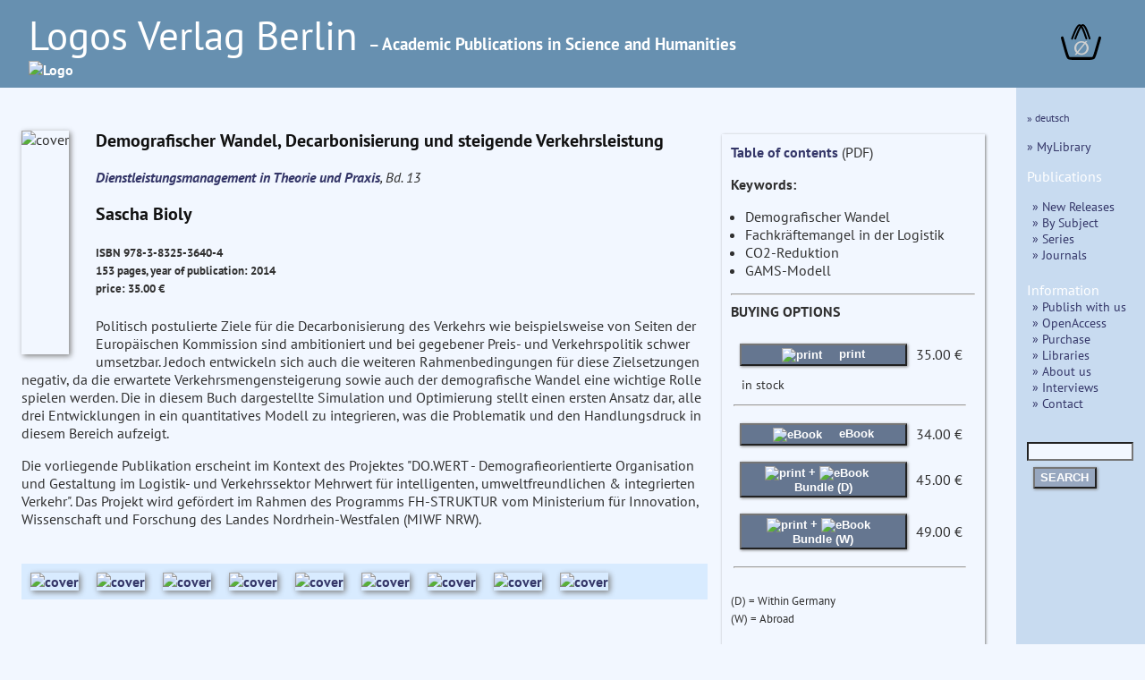

--- FILE ---
content_type: text/html
request_url: https://logos-verlag.de/cgi-bin/engbuchmid?isbn=3640&lng=eng&id=
body_size: 11275
content:
<!DOCTYPE HTML>
<HTML lang="en">
<HEAD>
<TITLE>Book Description:  Sascha Bioly : Demografischer Wandel, Decarbonisierung und steigende Verkehrsleistung, Reihe: Dienstleistungsmanagement in Theorie und Praxis, Bd. 13 </TITLE>
<META NAME="description" CONTENT="Logos Verlag Berlin, Germany, Sascha Bioly Demografischer Wandel, Decarbonisierung und steigende Verkehrsleistung, Reihe: Dienstleistungsmanagement in Theorie und Praxis, Bd. 13">
<meta charset="utf-8">
<meta name="viewport" content="width=device-width, initial-scale=1.0">
<link rel="stylesheet" type="text/css" href="/LogosFormat.css?v=2">
<link rel="shortcut icon" href="/favicon.svg">
<link rel="icon" type="image/svg+xml" href="/favicon.svg" sizes="any">
<link rel="apple-touch-icon" sizes="180x180" href="/apple-touch-icon.png">
<link rel="manifest" href="/site.webmanifest">
<meta name="msapplication-TileColor" content="#2b5797">
<link rel="shortcut icon" href="/favicon.ico?v=2">
<link rel="icon" href="/favicon.ico?v=2">
<link rel='stylesheet prefetch' href='https://maxcdn.bootstrapcdn.com/font-awesome/4.6.3/css/font-awesome.min.css'>
<meta http-equiv="expires" content="200">
</head>
<BODY>
<div id="aussen">
  <div class="col3" id="head" style="font-size:1em;line-height:1.3;">
    <A HREF="/cgi-bin/engtransid?page=/englisch/engstartseite.html&amp;lng=eng&amp;id=">
      <div class="fullhead">
      <span style="font-weight:normal;font-size:2.8em;width:95%;"> Logos Verlag Berlin </span>
      <span style="font-weight:bold;font-size:1.2em;"> &ndash; Academic Publications in Science and Humanities</span><BR>
      <IMG SRC="/images/logos.svg" style="width:804px;" alt="Logo">
      </div>
    <div class="smallhead">
      <span style="font-weight:normal;font-size:2.5em;"> Logos Verlag Berlin </span><BR><span style="font-weight:bold;font-size:1.0em;">Academic Publications in Science and Humanities</span><BR>
      <IMG SRC="/images/logos-small.svg" style="width:320px;" alt="Logo"  class="logosmall">
    </div>
    </a>
    <div class="warenkorb">
<a href="/cgi-bin/engBestell?funct=w&amp;id=&amp;lng=eng">
      <svg
   xmlns:dc="http://purl.org/dc/elements/1.1/"
   xmlns:cc="http://creativecommons.org/ns#"
   xmlns:rdf="http://www.w3.org/1999/02/22-rdf-syntax-ns#"
   xmlns:svg="http://www.w3.org/2000/svg"
   xmlns="http://www.w3.org/2000/svg"
   xmlns:sodipodi="http://sodipodi.sourceforge.net/DTD/sodipodi-0.dtd"
   xmlns:inkscape="http://www.inkscape.org/namespaces/inkscape"
   width="12mm"
   viewBox="0 0 140.13443 121.15471"
   version="1.1"
   id="svg8"
   inkscape:version="0.92.4 (5da689c313, 2019-01-14)"
   sodipodi:docname="warenkorb.svg">
  <defs
     id="defs2">
    <inkscape:path-effect
       effect="bspline"
       id="path-effect47"
       is_visible="true"
       weight="33.333333"
       steps="2"
       helper_size="0"
       apply_no_weight="true"
       apply_with_weight="true"
       only_selected="false" />
    <inkscape:path-effect
       effect="bspline"
       id="path-effect14"
       is_visible="true"
       weight="33.333333"
       steps="2"
       helper_size="0"
       apply_no_weight="true"
       apply_with_weight="true"
       only_selected="false" />
    <inkscape:path-effect
       effect="bspline"
       id="path-effect47-7"
       is_visible="true"
       weight="33.333333"
       steps="2"
       helper_size="0"
       apply_no_weight="true"
       apply_with_weight="true"
       only_selected="false" />
  </defs>
  <sodipodi:namedview
     id="base"
     pagecolor="#ffffff"
     bordercolor="#666666"
     borderopacity="1.0"
     inkscape:pageopacity="0.0"
     inkscape:pageshadow="2"
     inkscape:zoom="0.125"
     inkscape:cx="-848.28299"
     inkscape:cy="493.83379"
     inkscape:document-units="mm"
     inkscape:current-layer="layer1"
     showgrid="false"
     inkscape:snap-others="false"
     inkscape:window-width="1486"
     inkscape:window-height="778"
     inkscape:window-x="253"
     inkscape:window-y="139"
     inkscape:window-maximized="0"
     fit-margin-top="0"
     fit-margin-left="0"
     fit-margin-right="0"
     fit-margin-bottom="0" />
  <metadata
     id="metadata5">
    <rdf:RDF>
      <cc:Work
         rdf:about="">
        <dc:format>image/svg+xml</dc:format>
        <dc:type
           rdf:resource="http://purl.org/dc/dcmitype/StillImage" />
        <dc:title></dc:title>
      </cc:Work>
    </rdf:RDF>
  </metadata>
  <g
     inkscape:label="Layer 1"
     inkscape:groupmode="layer"
     id="layer1"
     transform="translate(-24.275145,-48.921474)">
    <path
       style="fill:none;stroke:#000000;stroke-width:9.45833111px;stroke-linecap:round;stroke-linejoin:miter;stroke-opacity:1"
       d="m 18.898809,94.404761 c 5.291618,18.898639 10.583282,37.797439 14.137498,49.446799 3.554215,11.64936 5.37084,16.04888 7.71346,18.27371 2.342619,2.22483 5.210324,2.27424 18.74452,2.3066 13.534197,0.0324 37.734725,0.0477 50.965453,-0.0216 13.23073,-0.0693 15.40488,-0.21715 17.57399,-3.05923 2.16912,-2.84209 4.01266,-7.9579 7.56685,-19.56265 3.55419,-11.60474 8.7455,-29.49435 13.93671,-47.383599"
       id="path12"
       inkscape:connector-curvature="0"
       inkscape:path-effect="#path-effect14"
       inkscape:original-d="m 18.898809,94.404761 c 5.291931,18.898549 10.583598,37.797349 15.875,56.696429 1.817032,4.3996 3.633656,8.79912 5.450256,13.19948 2.868325,0.0492 5.73603,0.0986 8.603647,0.14826 24.200772,0.015 48.4013,0.0303 72.601548,0.0459 2.26119,-0.15406 4.43534,-0.30194 6.78277,-0.46137 1.99097,-5.52444 3.83451,-10.64026 5.75136,-15.95997 5.19155,-17.88978 10.38287,-35.77939 15.5739,-53.668689"
       sodipodi:nodetypes="cccccccc"
       transform="translate(10.124008,0.88776523)" />
    <path
       style="fill:none;stroke:#000000;stroke-width:6.26458359px;stroke-linecap:round;stroke-linejoin:miter;stroke-opacity:1"
       d="M 66.223091,103.75919 C 75.152117,80.998065 84.08102,58.237255 92.395557,58.192633 100.7101,58.148011 108.41066,80.820048 116.11118,103.49193"
       id="path45"
       inkscape:connector-curvature="0"
       inkscape:path-effect="#path-effect47"
       inkscape:original-d="M 66.223091,103.75919 C 75.152257,80.99812 84.081159,58.23731 93.009796,35.476767 100.71041,58.147904 108.41098,80.819941 116.11118,103.49193"
       transform="translate(-3.1749999,-5.8208336)" />
    <path
       transform="translate(8.1407422,-6.1387934)"
       style="fill:none;stroke:#000000;stroke-width:6.26458359px;stroke-linecap:round;stroke-linejoin:miter;stroke-opacity:1"
       d="M 66.223091,103.75919 C 75.152117,80.998065 84.08102,58.237255 92.395557,58.192633 100.7101,58.148011 108.41066,80.820048 116.11118,103.49193"
       id="path45-5"
       inkscape:connector-curvature="0"
       inkscape:path-effect="#path-effect47-7"
       inkscape:original-d="M 66.223091,103.75919 C 75.152257,80.99812 84.081159,58.23731 93.009796,35.476767 100.71041,58.147904 108.41098,80.819941 116.11118,103.49193" />
    <text
       xml:space="preserve"
       style="font-style:normal;font-weight:bold;font-size:65px;line-height:1.25;font-family:sans;text-align:center;letter-spacing:0px;word-spacing:0px;text-anchor:middle;fill:#e6e600;fill-opacity:1;stroke:none;stroke-width:0.26458332;"
       x="94.418457"
       y="153.14192"
       id="text81"><tspan
         sodipodi:role="line"
         id="tspan79"
         x="94.418457"
         y="153.14192"
         style="fill:#d0d0d0;stroke-width:0.26458332;">&#8709;</tspan></text>
  </g>
</svg>
</a>
    </div>
  </div>
  <div class="hiddmen">
      <img src="/images/menu.png" alt="MEN&Uuml;" height="18"> MEN&Uuml;&nbsp;&nbsp;
      <div class="popup menue">
<nav>
<P> <span style="font-size:80%;"> <A HREF="/cgi-bin/engbuchmid?isbn=3640&amp;lng=deu&amp;id="> &raquo; deutsch </a></span>
</P>
<P>
<a href="/cgi-bin/mylibrary?lng=eng" > &raquo; MyLibrary </a><P>

<span style="font-size:110%;">Publications</span>
<div class="submen">
<a href="/cgi-bin/engtransid?page=/neu.html&amp;lng=eng&amp;id=" > &raquo;  New Releases </a><BR>
<a href="/cgi-bin/bauverzeichnis?fach=nix&amp;lng=eng&amp;id=&amp;spez=eo" > &raquo; By Subject </a><BR>
<a href="/cgi-bin/series?sort=f&amp;lng=eng&amp;id=" > &raquo; Series </a><BR>
<a href="/cgi-bin/engtransid?page=/zeitschriften.html&amp;lng=eng&amp;id=" > &raquo; Journals </a>
</div>


<span style="font-size:110%;">Information</span>
<BR>
<div class="submen">
<a href="/cgi-bin/engtransid?page=/englisch/engpublish.html&amp;lng=eng&amp;id=" > &raquo; Publish with us </a><BR>
<a href="/cgi-bin/engtransid?page=/englisch/engopenaccess.html&amp;lng=eng&amp;id=" > &raquo; OpenAccess </a><BR>
<a href="/cgi-bin/engtransid?page=/englisch/engpurchase.html&amp;lng=eng&amp;id=" > &raquo; Purchase </a><BR>
<a href="/cgi-bin/engtransid?page=/englisch/englibrarians.html&amp;lng=eng&amp;id=" > &raquo; Libraries </a><BR>
<a href="/cgi-bin/engtransid?page=/englisch/engabout.html&amp;lng=eng&amp;id=" > &raquo; About us </a><BR>
<a href="/cgi-bin/engtransid?page=/interviews.html&amp;lng=eng&amp;id=" > &raquo; Interviews </a><BR>
<a HREF="/cgi-bin/engtransid?page=/englisch/engkontakt.html&amp;lng=eng&amp;id=" > &raquo; Contact </a>
</div>


<P>
  <FORM ACTION="/cgi-bin/engsearchmid"  METHOD=GET  accept-charset="utf-8">
	  <DIV>
	  <INPUT TYPE=text NAME="string" class="col2" style="font-size:90%;width:9.2em">
	  <INPUT TYPE=hidden NAME="lng" value="eng">
	  <INPUT TYPE=hidden NAME="id" value=""><BR>
	  <button TYPE="submit">SEARCH</button>
	  </DIV>
  </FORM>
  </nav>
</div>
</div>
<div style="display: flex;">
<div class="col2 Liste">
<div class="sbox-container" style="padding-top:20px;">
<div class="cont1">
<main>
<P><script type="text/javascript" src="//cdn.plu.mx/widget-popup.js"></script></P>
<P><IMG SRC="/images/3640.jpg" alt="cover" class="imgbuch"></P>
<H3> Demografischer Wandel, Decarbonisierung und steigende Verkehrsleistung</H3><P>
<I><A HREF="/cgi-bin/engtransid?page=/Buchreihen/ditup.html&lng=eng&amp;id=">Dienstleistungsmanagement in Theorie und Praxis</A>, Bd. 13</I>
<H3> Sascha Bioly  <BR>
</h3><h5>
ISBN 978-3-8325-3640-4 <BR>
153 pages, year of publication: 2014<BR>
price: 35.00 &euro; <BR>
<a href="https://plu.mx/plum/a/?isbn=9783832536404" data-popup="right" data-badge="true" class="plumx-plum-print-popup" data-site="plum" data-hide-when-empty="true"> Demografischer Wandel, Decarbonisierung und steigende Verkehrsleistung</a>
</H5>


Politisch postulierte Ziele f&uuml;r die Decarbonisierung des Verkehrs wie beispielsweise von Seiten der Europ&auml;ischen Kommission sind ambitioniert und bei gegebener Preis- und Verkehrspolitik schwer umsetzbar. Jedoch entwickeln sich auch die weiteren Rahmenbedingungen f&uuml;r diese Zielsetzungen negativ, da die erwartete Verkehrsmengensteigerung sowie auch der demografische Wandel eine wichtige Rolle spielen werden. Die in diesem Buch dargestellte Simulation und Optimierung stellt einen ersten Ansatz dar, alle drei Entwicklungen in ein quantitatives Modell zu integrieren, was die Problematik und den Handlungsdruck in diesem Bereich aufzeigt. 
<P>
Die vorliegende Publikation erscheint im Kontext des Projektes "DO.WERT - Demografieorientierte Organisation und Gestaltung im Logistik- und Verkehrssektor Mehrwert f&uuml;r intelligenten, umweltfreundlichen & integrierten Verkehr". Das Projekt wird gef&ouml;rdert im Rahmen des Programms FH-STRUKTUR vom Ministerium f&uuml;r Innovation, Wissenschaft und Forschung des Landes Nordrhein-Westfalen (MIWF NRW).


</main>
<P>
<div class="matrix">
<A HREF="/cgi-bin/engbuchmid?isbn=3175&amp;lng=eng&amp;id="><IMG SRC="/images/3175.jpg" alt="cover" class="imgempf"></A>
<A HREF="/cgi-bin/engbuchmid?isbn=2301&amp;lng=eng&amp;id="><IMG SRC="/images/2301.jpg" alt="cover" class="imgempf"></A>
<A HREF="/cgi-bin/engbuchmid?isbn=3322&amp;lng=eng&amp;id="><IMG SRC="/images/3322.jpg" alt="cover" class="imgempf"></A>
<A HREF="/cgi-bin/engbuchmid?isbn=5430&amp;lng=eng&amp;id="><IMG SRC="/images/5430.jpg" alt="cover" class="imgempf"></A>
<A HREF="/cgi-bin/engbuchmid?isbn=4537&amp;lng=eng&amp;id="><IMG SRC="/images/4537.jpg" alt="cover" class="imgempf"></A>
<A HREF="/cgi-bin/engbuchmid?isbn=3639&amp;lng=eng&amp;id="><IMG SRC="/images/3639.jpg" alt="cover" class="imgempf"></A>
<A HREF="/cgi-bin/engbuchmid?isbn=2264&amp;lng=eng&amp;id="><IMG SRC="/images/2264.jpg" alt="cover" class="imgempf"></A>
<A HREF="/cgi-bin/engbuchmid?isbn=1344&amp;lng=eng&amp;id="><IMG SRC="/images/1344.jpg" alt="cover" class="imgempf"></A>
<A HREF="/cgi-bin/engbuchmid?isbn=1041&amp;lng=eng&amp;id="><IMG SRC="/images/1041.jpg" alt="cover" class="imgempf"></A>
 </div>
</div>
<div class="ko">
<a href="/tocs/9783832536404toc.pdf" target="_blank">
Table of contents</A> (PDF)<P>
<b>Keywords:</b><ul>
<li> Demografischer Wandel</li>
<li> Fachkr&auml;ftemangel in der Logistik</li>
<li> CO2-Reduktion</li>
<li> GAMS-Modell</li>
</ul>
<HR><b>BUYING OPTIONS</b><p>
<table>
<TR>
<TD><FORM ACTION="/cgi-bin/engBestell">
<button class="kbut" type="submit">
<img SRC="/images/read-book-icon.svg" style="height:20px;padding-right:15px;vertical-align:middle" alt="print">  print
</button>
<input type=hidden name="funct" value="b">
<input type=hidden name="id" value="">
<input type=hidden name="lng" value="eng">
<input type=hidden name="isbn" value="3640">
<input type=hidden name="menge" value="1">
</FORM>
</td><td>35.00&nbsp;&euro;</td><td>
</td></tr>
<tr><td colspan="3" style="font-size:90%;padding-left:10px;">in stock</td></tr>
<TR><TD colspan=3><HR></TD></TR>
<TR>
<TD><form action="https://www.paypal.com/cgi-bin/webscr" method="post">
<button class="kbut" type="submit"><img SRC="/images/pdf-files-icon.svg" style="height:20px;padding-right:15px;vertical-align:middle" alt="eBook"> eBook</button>
<input type="hidden" name="cmd" value="_s-xclick">
<input type="hidden" name="encrypted" value="
-----BEGIN PKCS7-----
MIIHYwYJKoZIhvcNAQcDoIIHVDCCB1ACAQAxggEwMIIBLAIBADCBlDCBjjELMAkG
A1UEBhMCVVMxCzAJBgNVBAgTAkNBMRYwFAYDVQQHEw1Nb3VudGFpbiBWaWV3MRQw
EgYDVQQKEwtQYXlQYWwgSW5jLjETMBEGA1UECxQKbGl2ZV9jZXJ0czERMA8GA1UE
AxQIbGl2ZV9hcGkxHDAaBgkqhkiG9w0BCQEWDXJlQHBheXBhbC5jb20CAQAwDQYJ
KoZIhvcNAQEBBQAEgYCh9WtlwrFW9JO1Rf0jVvhK9M319YlUGrT7POR03UNu0/3I
47Vwvf1MwmFJFO3r8Cqa1IBdGFlwTPdk+eeX1xwI7ZR0SeVMrmfwcsHkFcBU6wXH
nrBq22B3QAaxOJ3OaCGH5l+oW4WwMA2NxpfPKS7eluN7DEQJo8E/q6O+grXPjTCC
BhUGCSqGSIb3DQEHATAUBggqhkiG9w0DBwQITTZXKrPcCDWAggXwMsaNF9L48vH6
qZJwg5c7lNJO6/BYenYTurYC/Q2ihUnxAAK809/uHGbXpfp/jv8QxMPRiAq6F6nS
7SJ0TwKh1hX7XgVHNJI+Z4AKNMjTcuWYRo4qQJCahv2obiuXE0Pw1zG3OK0WSLQ3
JSDVZuLlCtrC7XA3y21U+j+skklczT6HaIhFz4DlQukNMtLKoaaecS2AvF6FkclK
mMEticm9t9xp5u6K7fyRWYfJ8IiqGLx8Jh8JHpTQr6WWqPq2OxLzRjqcznStNuEj
dHE5nPKU/kLaYbCEGN0gu7zztIWRvvs0Dm82mwUstmtj3edNar3b47UzEnWyzJi0
eI4nU3juP5LgRY9NxCQ8q5CgvKHZCgqb1LxEqFNY2PL/LClq1OcViUj2ACMLtpGD
1YPqxyo1yADNyQCjVU+ZxW7PGGIQHPK7DLOhxOimAyxXRHbLqEuqbkNIf2vwUGUQ
zBvHPouHuPgtvizG5LSe1CV/3sDG79r5AKFbBzakJhU3hupx/wrSEsJiNdOGUHD4
4jE+mHv7Tz9fn4006kB35XBcgNgkfGr4PJWxfjIWZRIWZXh0VyFUWWrJEgV+5E9D
CTos2KED11wvAN7rWLxV9oq///h4ttcZtXFJRg6nsfLFhN+rJNAdOq4YNThiR/oe
iIIMcktVPw5zLVqIyEjvqkcL4ejVZVFDOCtKjElkD1rJ3ZVcvXD+PSwwlowR3WZ/
vy8YeXWBZ/LYsMJf5+emIxKWhZJNkntgLAe34wSVczu5DAS2xxP0D6ie6FmnQrt3
WGzVv2ASLBaq0rIfNaGWq28i1LMpvbeTOeaKV4DvZyUvX49n1kA4oA3OmYJyqpNd
UGgUAhxU5XuD7857qn23ChYCkGmnDdcEIDd8e40vUS5gfPihE0nX+roRDagQnTw9
TFBrp/lPdiOUDjSvQwq/sJxSV+v97wo8DSoqXyHZvAKvcBWkt0Lpu5SkJCUUNxa6
gPLkvjEQrs21fI7YJfiwNkwIXlWGJdvgujd6B0HDkZXM+oq838QApgKwCRda/aFW
GB99eCS5WuCmkZwM90AaZmiR4exrZx0FyN5ER7aYWqeYbg66Z+nSs8NKrB/8W4v5
0RczBL4wOHSBDr8ETlke0B2xyDubYPl5fLT0pnDnfpmpv6WA1UEshHWiB+jJPk8w
+grqNFf/bb+BQrqfmgJ24Glsbn6V66RLKqLKir7Skw0kvHV6tUkxXeG3hJUMM29E
fyRuYBwvtnmI9ByFWZv4sGdcuqv9rheYWiqV5Wlkgk1OZXeRodoZimroys5mI/5w
cUMlRfhEou3/suZ3HXG26qpHe0S6kbM+PGuQaXTHUGtrCaUVIHa8U2usv9jXPCc0
zL/sjoE6OWxaO2mykrSBD6g5WCx9CL0pZ12crfNsrlK9ywFjjJ3RTLpQ7LTwe3G6
Tp7fK+NizXj/VfnAspqR8txER4dUqfC3Fe/SkeI2Z6OavDFUHVe4pBY5mZn1dnUT
pqxbF8TJy5L05ZAzR/QzE8Px4FGrGe8PQe/NcZqmofn+EzYBtTFqu9TDK3LHaxLd
XBL/4WG0LSIhnIJ3YcySeHVq9+tvvHvGJTZatKgF9tyqZKFtA2np2It1DdVpubD/
0FggkdS3bP/8lTHmJQPpbEva26pIx8GQJIB+T3K9tB6sZl9SIoIU0kBUMoajBAoh
bhQqAKP3ICZbQcu4ikRQsB9bCXKLCE9ezKMZUpkamHnP5lhJKhjU/gpGD7xaRqEK
V0K9j4m6jSqbvsQX4YDi3IN3oKarKcqYUqvZICQIZmrAcF3KH/vpugfenw+WzA2j
Br9xup/xGvPePeHSO9aCELrCae47J7IPKS9FDSctISCLfYlIWCEE20iYSKlWJc73
/6QGj25SKBDK7QA1q0y5CfJVjBuh0EDFyiJrqw7GFECf3ZVSupagG0lER8+OeJXM
rIqoDfe4Z4PeKYungRuAsN1SKvUTJ2TlGA8J41xBiBmymqf4XTQEWU1WVo3SDotL
ExdmhNV058hS9nBgKl6kd5XToBorxqk=
-----END PKCS7-----
">
</FORM>
</td><td>34.00&nbsp;&euro;</td><td>
</td></tr>
<tr>
<TD><form action="https://www.paypal.com/cgi-bin/webscr" method="post">
<button class="kbut" type="submit"><img SRC="/images/read-book-icon.svg" style="height:20px;padding-right:0px;vertical-align:middle" alt="print"> + <img SRC="/images/pdf-files-icon.svg" style="height:20px;padding-right:15px;vertical-align:middle" alt="eBook">Bundle (D)</button>
<input type="hidden" name="cmd" value="_s-xclick">
<input type="hidden" name="encrypted" value="
-----BEGIN PKCS7-----
MIIHawYJKoZIhvcNAQcDoIIHXDCCB1gCAQAxggEwMIIBLAIBADCBlDCBjjELMAkG
A1UEBhMCVVMxCzAJBgNVBAgTAkNBMRYwFAYDVQQHEw1Nb3VudGFpbiBWaWV3MRQw
EgYDVQQKEwtQYXlQYWwgSW5jLjETMBEGA1UECxQKbGl2ZV9jZXJ0czERMA8GA1UE
AxQIbGl2ZV9hcGkxHDAaBgkqhkiG9w0BCQEWDXJlQHBheXBhbC5jb20CAQAwDQYJ
KoZIhvcNAQEBBQAEgYB2h+hBmxU8X8Uc84V+VJdKSsEYlGGWpj3+AeqZjy4oxXH0
xdXhjJsK57cVLosD94FYrNJRAMG6FdyPwiTfFzLkVEHee46HnmA91v5uXUk2JUvd
TB4/X9VjEXkZfBVbxWv71KL8tYf+Pc8wedQ53v+jNFk2PhlqLcxdawATA8HyHDCC
Bh0GCSqGSIb3DQEHATAUBggqhkiG9w0DBwQIZxM7qTzvcn2AggX4Hobh/Sy5SI7j
tZLqgSAocsQMBGmreGZ20KcCVvpTYjBNQADLgUl/tOA5NuHkESOrWWWdUztk2htQ
FFqDmryWKcarMFrQ7ay/DkQA9WFhKUGG8PsphrEUBiaKLZFC6XgGTR7trxqm/hbs
641Ots/J6eyVh+5Tpqp5kVSzEw9d3TdqAYdc/VrOg6P+QdroO4za9spdOCu2nt6B
O/1PBgsn29KxsrDRvbSQ4liAuNAPC4zdGFePOCJ9kWjLB8wx1dhq3cvhEIvZet7r
HabGRZk9ronIJm5oP0YhzCmpCJqG+7LVBXfbz7LqvtN/HSxCTuhp3PzzAI3yExkA
7W2qiJrIQYojvFt16ODkog9mefiz3K/bIZdzTBDkZQeWbMkCXZ7RRnb5kSRj/frT
OyyVIQW+sMcesejQf8gvAvh83NcF2O55Afl6QmzJpP5dLNvCmWv+34r3D9GVgIJe
Em2gpH9qN+RD5Yr6GMQshKaGJ1upaGvxRmDCsih0shRHgO76YSLWjt3tsFF2VpPo
u+73IAGX/a+6Usy1lLW463zT0hPr1CfWyNrrbcxn1h9QKksNX3Ip/LIQUeS2MqUK
yzBi+bxQZnyyrHWnPXQXnGwiJUsUy+DoYfeSGw/3J2eUK9nZzEMBDy4t+4fwy7nm
7Kb/IuFHaR/8NcMp2b1TvsxLEKEDLyYpeQYLsBV28mgaEEo27ZlKMid4VbfPua1H
22RG6smOewzUquTXSd1xe0BwQaryPDVoA7WXDDkrR04oPs4E/Up46I3nTlTWvSxg
m1hho/GuVop5vpOUmpj+22Y0pIDTaYFWiI+g5+xbcBzRi0Nwtd5yI48Ji2L5ol9q
8A72slf6cQY9YbJQ/xJI8B2H7PBhLOalSyM1KaDuwsjLi76xTq7slSQlu/kgqKXS
zj4jw6LoXIASHZn+1akWYKe8+QjzruCbIvkqBDVGlekvzfgogT9Y8pJUmp8Jh74O
IVku22bfANhIr0jMXYMyOxhSmxgj2QZhX5u2QoyAxdKcUZj0hllA5jT2LxmWA9vd
JpIyEclywIulBrt4ktIGdEwveoEXOIylfZPZ8U3ObBPNsWEUh+RtPzjAg8ec2ojs
JbVlprpsc9PVQ6B+vwwucxk8zLnhw9sF1Z8XONg6/MrYwDI5g922zCS2zYZZxCxJ
yf7ydjYe5sO6uvcNURgUtSgj10mvDSzS4qLVTtk9A0t01vPwE9+LXOtAW6/vDfS0
xyXnjoxxJiK2HcY9mFJyBzYu58OLHh8X6KsUoVcFDmKR0mVeMg1Hx578Jid6M134
17/Y3p2H+h9J4ZGHS6bDMOVo2fBj+QcHDSsQrX8jmNI6MAd7JTgcJ6XE9dzjxMu6
AJWPzvui8LgbWpW4hCmJhZJf0xmLkFMtEbjfeWC4JSuEQyPAaVbonNyRsc1LQ8Sy
tziBfFFj1VkL16j+viXXmi5D7C3HlfTrsVCtWXjLqnRouaQCJ4GTI1MOJtJTYybi
0/pajlZT+8hp57KjcgvDJrfOJNMq5NUiFc1P+3jSW5HDE5ZP7Ca5nO30hfeH4o1p
/Qdda+wq/36zI6JFvPS/KPP0JYtt++hEloE7/V30f0ZGWFoOO9NBf1QsJydjJvm3
XXa1kswvS2LMiZ+rTJ80NSZlPw9fj22IZNNAuJ4fCucR8PJe0TmxUE5CKXXDRrmu
whkPYIjsWWvurHWcQdIUb7K8XVbo+54atx+OX/j+u/yup6Ylp3f58kmCc179F0Lj
j4JG8M3dhJlxgRFRZ1jLSsHYXS8I2QKzdBptw6iG3+TS4YcsRWUD+FOCzBVw9iIE
ZNXN2fTdiHlR/FlvHf5155G+7/JK8fZewWK7OgW7TTho2ONo9Eh2ftNNK7PAO6PS
n91ERRWsnIF8b0X10QcSXTluXllGoUImBtSqPbiq2mCBnHZTyibnlCupz0WLt1ce
SCZqvezMvALpCMuulL5wOSmbxTQLnQ4/hiSpOaUQJFoFczfibnVz0PnAiqzrCmnd
x60s4svjNGF8t42M4HsroqJMNfH9HWhES8TWqgFZ5Q==
-----END PKCS7-----
">
</FORM>
</td><td>45.00&nbsp;&euro;</td><td>
</td></tr>
<tr>
<td><form action="https://www.paypal.com/cgi-bin/webscr" method="post">
<button class="kbut" type="submit"><img SRC="/images/read-book-icon.svg" style="height:20px;padding-right:0px;vertical-align:middle" alt="print"> + <img SRC="/images/pdf-files-icon.svg" style="height:20px;padding-right:10px;vertical-align:middle" alt="eBook"> Bundle (W)</button>
<input type="hidden" name="cmd" value="_s-xclick">
<input type="hidden" name="encrypted" value="
-----BEGIN PKCS7-----
MIIHcwYJKoZIhvcNAQcDoIIHZDCCB2ACAQAxggEwMIIBLAIBADCBlDCBjjELMAkG
A1UEBhMCVVMxCzAJBgNVBAgTAkNBMRYwFAYDVQQHEw1Nb3VudGFpbiBWaWV3MRQw
EgYDVQQKEwtQYXlQYWwgSW5jLjETMBEGA1UECxQKbGl2ZV9jZXJ0czERMA8GA1UE
AxQIbGl2ZV9hcGkxHDAaBgkqhkiG9w0BCQEWDXJlQHBheXBhbC5jb20CAQAwDQYJ
KoZIhvcNAQEBBQAEgYAsI+WvVfjyt6z9D2o354m6aEAdTlJneqwtIGxFfVvDAazx
7iU7XRmVDXxiKrtuQTDAaI55l281kyB9XuwpC8bLbPHLqiRg/r3a3ot0EZXKP1Yx
ktmBk0fitDVKbUFiPrux5nogbvz5q0EgIumGBeyR2uQ6yj9P6RGNrIcqRdBO1jCC
BiUGCSqGSIb3DQEHATAUBggqhkiG9w0DBwQIESXaLrJYaXCAggYAmQ9Cv5yus28j
JXlfVAvebEWT6IjcrFGBjDPcNz0x1cuQ5vFgLGyFYCI9Ndpqvu9S4e/FmtBZg/IY
vx0fNRUOkMaO1WG/1F5ZBMh+gV+TEBeYqJlP9S8gIpKLr+KugXMgCMuP7fK6NNz5
ghZGuu3fDq/fAUWZexIj4vw+RTJdlWkb+GMUs9u47o/bZEoGKs0duU+lQQkZgF6W
8MmZIt2QMhT2HCzka0Z5exKJBS9OdDrQEtZTSynV24LbrtlZfYZMEoK06qTy/tS7
0yLC3dAxJJ2Xjdg6fTf9Gvw1fdEV51quO+gro0Bxez9pMAs+aLDj91qRYirK/xnT
21JHAYJ/FgwTaug/1dWUoebOecBbYvZm57hZlZ5VQlt2WLMXe/S+twOGr/WVB1Ry
A9EI9b0+tLdgHvVXczsDSxuwnOiVLsTgjvqJHAEIa9D5g9n+6Fq8dihhe2ZnVii9
wPD+2xbm1kUyYUF+IWfqkcYtv5VzE1AVREeZqviRlHuKg9Yl2quUxkfhP3UiIvwg
82DuFpVb9wN5Gdk2G+Zt72isOgm4c/7HS/21DLvpOfHTNyZ86m31xVMk2LQS9k4f
7PJTEARKQvJ2YR3JvibhD4eoEeOt5LfTPAArAKSPP8qV9q/a+CTY+x9JrvVLfz+6
/F2AEnqtYqM8+f7UXsVAGdiAS3ePj8eDNot6n1pExR3ez6kUGb4xMytXEydJ7Zze
bWrpEJMVxXM8KY1W7jbtmEcLrVfJcATZClaZO37veIPQtOEE5qygtQKDB9rTnEzv
0cKAqOpPCETox+/pPbkdcTsiP/sR6MARhY3PxsQ4kKssAtbVpzdCzqa/vkjtySE6
JgRm2MQIRkswJXrUCNCx7MqfSi0k6tQC3JgFyEH1s55xQIaUoI0THKOVzkJfnwpq
WQcbbxca82RoltV5D2/jds6v37ugiw+kkKlJapHGuw/8u22hFKwHoh903OQqJGeJ
uZfPBWB/X/bIoO0psLb9FUqgI6Df+2vYVpP4YCZqUZ7IYDXzMWvMEx5+1YrLMq57
X4VPl6eWUWr66iVMI0m2pdPmttEuM1VNjkU05W0y/iIi1u76nhFodb/2poXq3ZqV
Ol/egm//Q6yZ7bZwOeYUi5U0viRDFfEQXszz/Myf0gMf/d9I9Lm0nEDxgwl5Cpfh
OOl1Rt+YQ4jQWGFllIusljXFsbEmMjaRS/123Z1VWDqcvySqujeA7WSNSTx5PR/D
iZh8BVeteWzpe3w3jSQIuEmtlDRhf9C9gVr3MHTYf0hxxlYuI+Luv96zbsk4PIAb
AU+JyLqFGHWDYBgKCR4Q2LPAkBMrn9Nw4DV4qqmjPfjq6GyqhzGCLyJTmvBMnElr
6HUt4NN9zKv/b6wZtHbywsAadspfZV+bGuwvoa6urUjOEJyJPbWBbc3M7XWCV+FU
SVKLYSIBlWCQWFRt4xL5n1vWD5x3149xy1lX9XIUJOKU6sqBtqwXqFEwOZSVI54k
PEFNM5t2rzLt/1WfDq+G59i7laU7X8DcLTqTAAgSkaq2xEU98zCrxQQYVfgUjhI7
JjXTWGwNQdkJSxme8wetmVBeSXG/Y+Sh4XOScs/YCIMRE7dponE7g+45I+nPVcUJ
7//+5fANL4Z5wIPCgc0Ev7m1IJwMKR8VV1ztWindVGSJu8lSW+RtiGtRMEI/Q20H
kH5tSWgdg6BSKMmcANA30rdwoLjG3JxmWnKn6ka573kYig99LC8NB9NYxW73JLc/
fjz0+LP/d+2Gbm6AYAfF/Lhr87hgNirvI0U0J3PEbJw3jGGAuBTWsif+dJR8JRT9
XSFVBDPOf8fv4etzpc/AvqpfjHxF8raQ8ulpoZHHUO86okU+cv1zcLZELp+Pi2Nn
qR7zohzkhTLWhl1WPAzDG4cd43iY49pUv2ogDfVxyin07Fd97wzD5KTpXSiWsTeY
Ev2YAgVkJ5WPEJwUdllFrJkSA6uCylWqHR8znWz6LMFTAKhBxD3w9MxX++/KeCVr
cxGLNXQH2CKuzF/hmI1bhZTfWxMgg/rx4go1CwKL9XFY+Ynj+BvI
-----END PKCS7-----
">
</FORM>
</td><td>49.00&nbsp;&euro;</td><td></TD></TR>
<TR><TD colspan=3><HR></TD></TR>
</TABLE>
<P>
<div style="font-size:80%;">(D) = Within Germany<br>(W) = Abroad<p>You can purchase the eBook (PDF) alone or combined with the printed book (Bundle). In both cases we use the payment service of PayPal for charging you - nevertheless it is not necessary to have a PayPal-account. With purchasing the eBook or eBundle you accept our <a href="/cgi-bin/engtransid?page=/englisch/licence.html&amp;lng=eng&amp;id=">licence for eBooks</a>.</div>
<P>For multi-user or campus licences (<A href="/cgi-bin/mylibrary?lng=eng">MyLibrary</A>) please <a href="/cgi-bin/campus?isbn=3640&lng=eng&id=">fill in the form</a> or write an email to <b>order@logos-verlag.de</b>
</div>
</div>
 </div>
<div class="menue">
<nav>
<P> <span style="font-size:80%;"> <A HREF="/cgi-bin/engbuchmid?isbn=3640&amp;lng=deu&amp;id="> &raquo; deutsch </a></span>
</P>
<P>
<a href="/cgi-bin/mylibrary?lng=eng" > &raquo; MyLibrary </a><P>

<span style="font-size:110%;">Publications</span>
<div class="submen">
<a href="/cgi-bin/engtransid?page=/neu.html&amp;lng=eng&amp;id=" > &raquo;  New Releases </a><BR>
<a href="/cgi-bin/bauverzeichnis?fach=nix&amp;lng=eng&amp;id=&amp;spez=eo" > &raquo; By Subject </a><BR>
<a href="/cgi-bin/series?sort=f&amp;lng=eng&amp;id=" > &raquo; Series </a><BR>
<a href="/cgi-bin/engtransid?page=/zeitschriften.html&amp;lng=eng&amp;id=" > &raquo; Journals </a>
</div>


<span style="font-size:110%;">Information</span>
<BR>
<div class="submen">
<a href="/cgi-bin/engtransid?page=/englisch/engpublish.html&amp;lng=eng&amp;id=" > &raquo; Publish with us </a><BR>
<a href="/cgi-bin/engtransid?page=/englisch/engopenaccess.html&amp;lng=eng&amp;id=" > &raquo; OpenAccess </a><BR>
<a href="/cgi-bin/engtransid?page=/englisch/engpurchase.html&amp;lng=eng&amp;id=" > &raquo; Purchase </a><BR>
<a href="/cgi-bin/engtransid?page=/englisch/englibrarians.html&amp;lng=eng&amp;id=" > &raquo; Libraries </a><BR>
<a href="/cgi-bin/engtransid?page=/englisch/engabout.html&amp;lng=eng&amp;id=" > &raquo; About us </a><BR>
<a href="/cgi-bin/engtransid?page=/interviews.html&amp;lng=eng&amp;id=" > &raquo; Interviews </a><BR>
<a HREF="/cgi-bin/engtransid?page=/englisch/engkontakt.html&amp;lng=eng&amp;id=" > &raquo; Contact </a>
</div>


<P>
  <FORM ACTION="/cgi-bin/engsearchmid"  METHOD=GET  accept-charset="utf-8">
	  <DIV>
	  <INPUT TYPE=text NAME="string" class="col2" style="font-size:90%;width:9.2em">
	  <INPUT TYPE=hidden NAME="lng" value="eng">
	  <INPUT TYPE=hidden NAME="id" value=""><BR>
	  <button TYPE="submit">SEARCH</button>
	  </DIV>
  </FORM>
  </nav>
</div>
</div>
<footer>
  <div class="col3" style="color:#000000" id="foot">

<span style="white-space:nowrap;"> Logos Verlag Berlin GmbH, Georg-Knorr-Str. 4, Geb. 10, D-12681 Berlin,</span> <span style="white-space:nowrap;"> Tel.: +49 (0)30 4285 1090, FAX: +49 (0)30 4285 1092</span>&nbsp;&nbsp;&nbsp;&nbsp;&nbsp;&nbsp;<span style="white-space:nowrap;font-size:85%;"> <a href="/cgi-bin/engtransid?page=/datenschutzerklaerung.html&amp;lng=deu&amp;id=">Datenschutz</a></span>
</div>
</footer>
</div>
</BODY>
</HTML>
